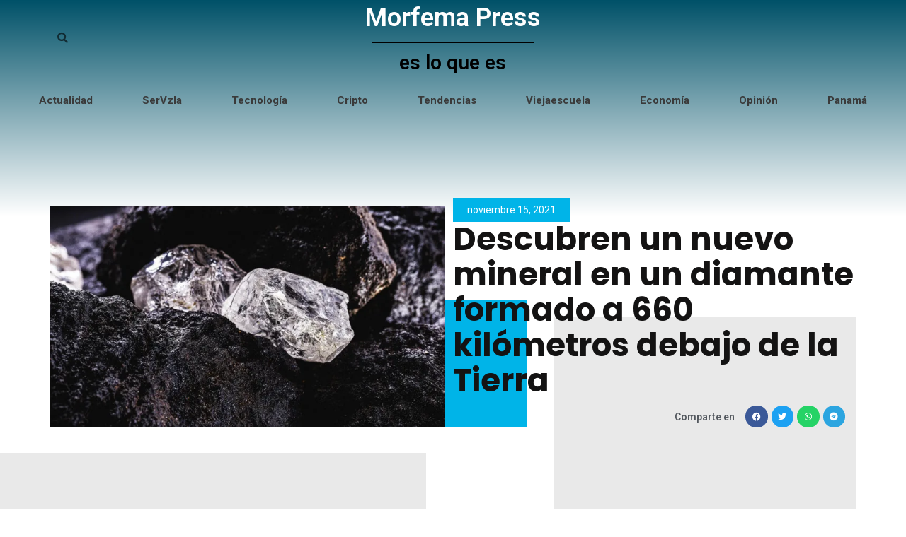

--- FILE ---
content_type: text/html; charset=utf-8
request_url: https://www.google.com/recaptcha/api2/anchor?ar=1&k=6LePAbIcAAAAAF1F1UUm5iaI-No5iC9nd1oY1pFk&co=aHR0cHM6Ly9tb3JmZW1hLnByZXNzOjQ0Mw..&hl=en&type=v3&v=PoyoqOPhxBO7pBk68S4YbpHZ&size=invisible&badge=bottomright&sa=Form&anchor-ms=20000&execute-ms=30000&cb=cvlnyta6emjv
body_size: 48545
content:
<!DOCTYPE HTML><html dir="ltr" lang="en"><head><meta http-equiv="Content-Type" content="text/html; charset=UTF-8">
<meta http-equiv="X-UA-Compatible" content="IE=edge">
<title>reCAPTCHA</title>
<style type="text/css">
/* cyrillic-ext */
@font-face {
  font-family: 'Roboto';
  font-style: normal;
  font-weight: 400;
  font-stretch: 100%;
  src: url(//fonts.gstatic.com/s/roboto/v48/KFO7CnqEu92Fr1ME7kSn66aGLdTylUAMa3GUBHMdazTgWw.woff2) format('woff2');
  unicode-range: U+0460-052F, U+1C80-1C8A, U+20B4, U+2DE0-2DFF, U+A640-A69F, U+FE2E-FE2F;
}
/* cyrillic */
@font-face {
  font-family: 'Roboto';
  font-style: normal;
  font-weight: 400;
  font-stretch: 100%;
  src: url(//fonts.gstatic.com/s/roboto/v48/KFO7CnqEu92Fr1ME7kSn66aGLdTylUAMa3iUBHMdazTgWw.woff2) format('woff2');
  unicode-range: U+0301, U+0400-045F, U+0490-0491, U+04B0-04B1, U+2116;
}
/* greek-ext */
@font-face {
  font-family: 'Roboto';
  font-style: normal;
  font-weight: 400;
  font-stretch: 100%;
  src: url(//fonts.gstatic.com/s/roboto/v48/KFO7CnqEu92Fr1ME7kSn66aGLdTylUAMa3CUBHMdazTgWw.woff2) format('woff2');
  unicode-range: U+1F00-1FFF;
}
/* greek */
@font-face {
  font-family: 'Roboto';
  font-style: normal;
  font-weight: 400;
  font-stretch: 100%;
  src: url(//fonts.gstatic.com/s/roboto/v48/KFO7CnqEu92Fr1ME7kSn66aGLdTylUAMa3-UBHMdazTgWw.woff2) format('woff2');
  unicode-range: U+0370-0377, U+037A-037F, U+0384-038A, U+038C, U+038E-03A1, U+03A3-03FF;
}
/* math */
@font-face {
  font-family: 'Roboto';
  font-style: normal;
  font-weight: 400;
  font-stretch: 100%;
  src: url(//fonts.gstatic.com/s/roboto/v48/KFO7CnqEu92Fr1ME7kSn66aGLdTylUAMawCUBHMdazTgWw.woff2) format('woff2');
  unicode-range: U+0302-0303, U+0305, U+0307-0308, U+0310, U+0312, U+0315, U+031A, U+0326-0327, U+032C, U+032F-0330, U+0332-0333, U+0338, U+033A, U+0346, U+034D, U+0391-03A1, U+03A3-03A9, U+03B1-03C9, U+03D1, U+03D5-03D6, U+03F0-03F1, U+03F4-03F5, U+2016-2017, U+2034-2038, U+203C, U+2040, U+2043, U+2047, U+2050, U+2057, U+205F, U+2070-2071, U+2074-208E, U+2090-209C, U+20D0-20DC, U+20E1, U+20E5-20EF, U+2100-2112, U+2114-2115, U+2117-2121, U+2123-214F, U+2190, U+2192, U+2194-21AE, U+21B0-21E5, U+21F1-21F2, U+21F4-2211, U+2213-2214, U+2216-22FF, U+2308-230B, U+2310, U+2319, U+231C-2321, U+2336-237A, U+237C, U+2395, U+239B-23B7, U+23D0, U+23DC-23E1, U+2474-2475, U+25AF, U+25B3, U+25B7, U+25BD, U+25C1, U+25CA, U+25CC, U+25FB, U+266D-266F, U+27C0-27FF, U+2900-2AFF, U+2B0E-2B11, U+2B30-2B4C, U+2BFE, U+3030, U+FF5B, U+FF5D, U+1D400-1D7FF, U+1EE00-1EEFF;
}
/* symbols */
@font-face {
  font-family: 'Roboto';
  font-style: normal;
  font-weight: 400;
  font-stretch: 100%;
  src: url(//fonts.gstatic.com/s/roboto/v48/KFO7CnqEu92Fr1ME7kSn66aGLdTylUAMaxKUBHMdazTgWw.woff2) format('woff2');
  unicode-range: U+0001-000C, U+000E-001F, U+007F-009F, U+20DD-20E0, U+20E2-20E4, U+2150-218F, U+2190, U+2192, U+2194-2199, U+21AF, U+21E6-21F0, U+21F3, U+2218-2219, U+2299, U+22C4-22C6, U+2300-243F, U+2440-244A, U+2460-24FF, U+25A0-27BF, U+2800-28FF, U+2921-2922, U+2981, U+29BF, U+29EB, U+2B00-2BFF, U+4DC0-4DFF, U+FFF9-FFFB, U+10140-1018E, U+10190-1019C, U+101A0, U+101D0-101FD, U+102E0-102FB, U+10E60-10E7E, U+1D2C0-1D2D3, U+1D2E0-1D37F, U+1F000-1F0FF, U+1F100-1F1AD, U+1F1E6-1F1FF, U+1F30D-1F30F, U+1F315, U+1F31C, U+1F31E, U+1F320-1F32C, U+1F336, U+1F378, U+1F37D, U+1F382, U+1F393-1F39F, U+1F3A7-1F3A8, U+1F3AC-1F3AF, U+1F3C2, U+1F3C4-1F3C6, U+1F3CA-1F3CE, U+1F3D4-1F3E0, U+1F3ED, U+1F3F1-1F3F3, U+1F3F5-1F3F7, U+1F408, U+1F415, U+1F41F, U+1F426, U+1F43F, U+1F441-1F442, U+1F444, U+1F446-1F449, U+1F44C-1F44E, U+1F453, U+1F46A, U+1F47D, U+1F4A3, U+1F4B0, U+1F4B3, U+1F4B9, U+1F4BB, U+1F4BF, U+1F4C8-1F4CB, U+1F4D6, U+1F4DA, U+1F4DF, U+1F4E3-1F4E6, U+1F4EA-1F4ED, U+1F4F7, U+1F4F9-1F4FB, U+1F4FD-1F4FE, U+1F503, U+1F507-1F50B, U+1F50D, U+1F512-1F513, U+1F53E-1F54A, U+1F54F-1F5FA, U+1F610, U+1F650-1F67F, U+1F687, U+1F68D, U+1F691, U+1F694, U+1F698, U+1F6AD, U+1F6B2, U+1F6B9-1F6BA, U+1F6BC, U+1F6C6-1F6CF, U+1F6D3-1F6D7, U+1F6E0-1F6EA, U+1F6F0-1F6F3, U+1F6F7-1F6FC, U+1F700-1F7FF, U+1F800-1F80B, U+1F810-1F847, U+1F850-1F859, U+1F860-1F887, U+1F890-1F8AD, U+1F8B0-1F8BB, U+1F8C0-1F8C1, U+1F900-1F90B, U+1F93B, U+1F946, U+1F984, U+1F996, U+1F9E9, U+1FA00-1FA6F, U+1FA70-1FA7C, U+1FA80-1FA89, U+1FA8F-1FAC6, U+1FACE-1FADC, U+1FADF-1FAE9, U+1FAF0-1FAF8, U+1FB00-1FBFF;
}
/* vietnamese */
@font-face {
  font-family: 'Roboto';
  font-style: normal;
  font-weight: 400;
  font-stretch: 100%;
  src: url(//fonts.gstatic.com/s/roboto/v48/KFO7CnqEu92Fr1ME7kSn66aGLdTylUAMa3OUBHMdazTgWw.woff2) format('woff2');
  unicode-range: U+0102-0103, U+0110-0111, U+0128-0129, U+0168-0169, U+01A0-01A1, U+01AF-01B0, U+0300-0301, U+0303-0304, U+0308-0309, U+0323, U+0329, U+1EA0-1EF9, U+20AB;
}
/* latin-ext */
@font-face {
  font-family: 'Roboto';
  font-style: normal;
  font-weight: 400;
  font-stretch: 100%;
  src: url(//fonts.gstatic.com/s/roboto/v48/KFO7CnqEu92Fr1ME7kSn66aGLdTylUAMa3KUBHMdazTgWw.woff2) format('woff2');
  unicode-range: U+0100-02BA, U+02BD-02C5, U+02C7-02CC, U+02CE-02D7, U+02DD-02FF, U+0304, U+0308, U+0329, U+1D00-1DBF, U+1E00-1E9F, U+1EF2-1EFF, U+2020, U+20A0-20AB, U+20AD-20C0, U+2113, U+2C60-2C7F, U+A720-A7FF;
}
/* latin */
@font-face {
  font-family: 'Roboto';
  font-style: normal;
  font-weight: 400;
  font-stretch: 100%;
  src: url(//fonts.gstatic.com/s/roboto/v48/KFO7CnqEu92Fr1ME7kSn66aGLdTylUAMa3yUBHMdazQ.woff2) format('woff2');
  unicode-range: U+0000-00FF, U+0131, U+0152-0153, U+02BB-02BC, U+02C6, U+02DA, U+02DC, U+0304, U+0308, U+0329, U+2000-206F, U+20AC, U+2122, U+2191, U+2193, U+2212, U+2215, U+FEFF, U+FFFD;
}
/* cyrillic-ext */
@font-face {
  font-family: 'Roboto';
  font-style: normal;
  font-weight: 500;
  font-stretch: 100%;
  src: url(//fonts.gstatic.com/s/roboto/v48/KFO7CnqEu92Fr1ME7kSn66aGLdTylUAMa3GUBHMdazTgWw.woff2) format('woff2');
  unicode-range: U+0460-052F, U+1C80-1C8A, U+20B4, U+2DE0-2DFF, U+A640-A69F, U+FE2E-FE2F;
}
/* cyrillic */
@font-face {
  font-family: 'Roboto';
  font-style: normal;
  font-weight: 500;
  font-stretch: 100%;
  src: url(//fonts.gstatic.com/s/roboto/v48/KFO7CnqEu92Fr1ME7kSn66aGLdTylUAMa3iUBHMdazTgWw.woff2) format('woff2');
  unicode-range: U+0301, U+0400-045F, U+0490-0491, U+04B0-04B1, U+2116;
}
/* greek-ext */
@font-face {
  font-family: 'Roboto';
  font-style: normal;
  font-weight: 500;
  font-stretch: 100%;
  src: url(//fonts.gstatic.com/s/roboto/v48/KFO7CnqEu92Fr1ME7kSn66aGLdTylUAMa3CUBHMdazTgWw.woff2) format('woff2');
  unicode-range: U+1F00-1FFF;
}
/* greek */
@font-face {
  font-family: 'Roboto';
  font-style: normal;
  font-weight: 500;
  font-stretch: 100%;
  src: url(//fonts.gstatic.com/s/roboto/v48/KFO7CnqEu92Fr1ME7kSn66aGLdTylUAMa3-UBHMdazTgWw.woff2) format('woff2');
  unicode-range: U+0370-0377, U+037A-037F, U+0384-038A, U+038C, U+038E-03A1, U+03A3-03FF;
}
/* math */
@font-face {
  font-family: 'Roboto';
  font-style: normal;
  font-weight: 500;
  font-stretch: 100%;
  src: url(//fonts.gstatic.com/s/roboto/v48/KFO7CnqEu92Fr1ME7kSn66aGLdTylUAMawCUBHMdazTgWw.woff2) format('woff2');
  unicode-range: U+0302-0303, U+0305, U+0307-0308, U+0310, U+0312, U+0315, U+031A, U+0326-0327, U+032C, U+032F-0330, U+0332-0333, U+0338, U+033A, U+0346, U+034D, U+0391-03A1, U+03A3-03A9, U+03B1-03C9, U+03D1, U+03D5-03D6, U+03F0-03F1, U+03F4-03F5, U+2016-2017, U+2034-2038, U+203C, U+2040, U+2043, U+2047, U+2050, U+2057, U+205F, U+2070-2071, U+2074-208E, U+2090-209C, U+20D0-20DC, U+20E1, U+20E5-20EF, U+2100-2112, U+2114-2115, U+2117-2121, U+2123-214F, U+2190, U+2192, U+2194-21AE, U+21B0-21E5, U+21F1-21F2, U+21F4-2211, U+2213-2214, U+2216-22FF, U+2308-230B, U+2310, U+2319, U+231C-2321, U+2336-237A, U+237C, U+2395, U+239B-23B7, U+23D0, U+23DC-23E1, U+2474-2475, U+25AF, U+25B3, U+25B7, U+25BD, U+25C1, U+25CA, U+25CC, U+25FB, U+266D-266F, U+27C0-27FF, U+2900-2AFF, U+2B0E-2B11, U+2B30-2B4C, U+2BFE, U+3030, U+FF5B, U+FF5D, U+1D400-1D7FF, U+1EE00-1EEFF;
}
/* symbols */
@font-face {
  font-family: 'Roboto';
  font-style: normal;
  font-weight: 500;
  font-stretch: 100%;
  src: url(//fonts.gstatic.com/s/roboto/v48/KFO7CnqEu92Fr1ME7kSn66aGLdTylUAMaxKUBHMdazTgWw.woff2) format('woff2');
  unicode-range: U+0001-000C, U+000E-001F, U+007F-009F, U+20DD-20E0, U+20E2-20E4, U+2150-218F, U+2190, U+2192, U+2194-2199, U+21AF, U+21E6-21F0, U+21F3, U+2218-2219, U+2299, U+22C4-22C6, U+2300-243F, U+2440-244A, U+2460-24FF, U+25A0-27BF, U+2800-28FF, U+2921-2922, U+2981, U+29BF, U+29EB, U+2B00-2BFF, U+4DC0-4DFF, U+FFF9-FFFB, U+10140-1018E, U+10190-1019C, U+101A0, U+101D0-101FD, U+102E0-102FB, U+10E60-10E7E, U+1D2C0-1D2D3, U+1D2E0-1D37F, U+1F000-1F0FF, U+1F100-1F1AD, U+1F1E6-1F1FF, U+1F30D-1F30F, U+1F315, U+1F31C, U+1F31E, U+1F320-1F32C, U+1F336, U+1F378, U+1F37D, U+1F382, U+1F393-1F39F, U+1F3A7-1F3A8, U+1F3AC-1F3AF, U+1F3C2, U+1F3C4-1F3C6, U+1F3CA-1F3CE, U+1F3D4-1F3E0, U+1F3ED, U+1F3F1-1F3F3, U+1F3F5-1F3F7, U+1F408, U+1F415, U+1F41F, U+1F426, U+1F43F, U+1F441-1F442, U+1F444, U+1F446-1F449, U+1F44C-1F44E, U+1F453, U+1F46A, U+1F47D, U+1F4A3, U+1F4B0, U+1F4B3, U+1F4B9, U+1F4BB, U+1F4BF, U+1F4C8-1F4CB, U+1F4D6, U+1F4DA, U+1F4DF, U+1F4E3-1F4E6, U+1F4EA-1F4ED, U+1F4F7, U+1F4F9-1F4FB, U+1F4FD-1F4FE, U+1F503, U+1F507-1F50B, U+1F50D, U+1F512-1F513, U+1F53E-1F54A, U+1F54F-1F5FA, U+1F610, U+1F650-1F67F, U+1F687, U+1F68D, U+1F691, U+1F694, U+1F698, U+1F6AD, U+1F6B2, U+1F6B9-1F6BA, U+1F6BC, U+1F6C6-1F6CF, U+1F6D3-1F6D7, U+1F6E0-1F6EA, U+1F6F0-1F6F3, U+1F6F7-1F6FC, U+1F700-1F7FF, U+1F800-1F80B, U+1F810-1F847, U+1F850-1F859, U+1F860-1F887, U+1F890-1F8AD, U+1F8B0-1F8BB, U+1F8C0-1F8C1, U+1F900-1F90B, U+1F93B, U+1F946, U+1F984, U+1F996, U+1F9E9, U+1FA00-1FA6F, U+1FA70-1FA7C, U+1FA80-1FA89, U+1FA8F-1FAC6, U+1FACE-1FADC, U+1FADF-1FAE9, U+1FAF0-1FAF8, U+1FB00-1FBFF;
}
/* vietnamese */
@font-face {
  font-family: 'Roboto';
  font-style: normal;
  font-weight: 500;
  font-stretch: 100%;
  src: url(//fonts.gstatic.com/s/roboto/v48/KFO7CnqEu92Fr1ME7kSn66aGLdTylUAMa3OUBHMdazTgWw.woff2) format('woff2');
  unicode-range: U+0102-0103, U+0110-0111, U+0128-0129, U+0168-0169, U+01A0-01A1, U+01AF-01B0, U+0300-0301, U+0303-0304, U+0308-0309, U+0323, U+0329, U+1EA0-1EF9, U+20AB;
}
/* latin-ext */
@font-face {
  font-family: 'Roboto';
  font-style: normal;
  font-weight: 500;
  font-stretch: 100%;
  src: url(//fonts.gstatic.com/s/roboto/v48/KFO7CnqEu92Fr1ME7kSn66aGLdTylUAMa3KUBHMdazTgWw.woff2) format('woff2');
  unicode-range: U+0100-02BA, U+02BD-02C5, U+02C7-02CC, U+02CE-02D7, U+02DD-02FF, U+0304, U+0308, U+0329, U+1D00-1DBF, U+1E00-1E9F, U+1EF2-1EFF, U+2020, U+20A0-20AB, U+20AD-20C0, U+2113, U+2C60-2C7F, U+A720-A7FF;
}
/* latin */
@font-face {
  font-family: 'Roboto';
  font-style: normal;
  font-weight: 500;
  font-stretch: 100%;
  src: url(//fonts.gstatic.com/s/roboto/v48/KFO7CnqEu92Fr1ME7kSn66aGLdTylUAMa3yUBHMdazQ.woff2) format('woff2');
  unicode-range: U+0000-00FF, U+0131, U+0152-0153, U+02BB-02BC, U+02C6, U+02DA, U+02DC, U+0304, U+0308, U+0329, U+2000-206F, U+20AC, U+2122, U+2191, U+2193, U+2212, U+2215, U+FEFF, U+FFFD;
}
/* cyrillic-ext */
@font-face {
  font-family: 'Roboto';
  font-style: normal;
  font-weight: 900;
  font-stretch: 100%;
  src: url(//fonts.gstatic.com/s/roboto/v48/KFO7CnqEu92Fr1ME7kSn66aGLdTylUAMa3GUBHMdazTgWw.woff2) format('woff2');
  unicode-range: U+0460-052F, U+1C80-1C8A, U+20B4, U+2DE0-2DFF, U+A640-A69F, U+FE2E-FE2F;
}
/* cyrillic */
@font-face {
  font-family: 'Roboto';
  font-style: normal;
  font-weight: 900;
  font-stretch: 100%;
  src: url(//fonts.gstatic.com/s/roboto/v48/KFO7CnqEu92Fr1ME7kSn66aGLdTylUAMa3iUBHMdazTgWw.woff2) format('woff2');
  unicode-range: U+0301, U+0400-045F, U+0490-0491, U+04B0-04B1, U+2116;
}
/* greek-ext */
@font-face {
  font-family: 'Roboto';
  font-style: normal;
  font-weight: 900;
  font-stretch: 100%;
  src: url(//fonts.gstatic.com/s/roboto/v48/KFO7CnqEu92Fr1ME7kSn66aGLdTylUAMa3CUBHMdazTgWw.woff2) format('woff2');
  unicode-range: U+1F00-1FFF;
}
/* greek */
@font-face {
  font-family: 'Roboto';
  font-style: normal;
  font-weight: 900;
  font-stretch: 100%;
  src: url(//fonts.gstatic.com/s/roboto/v48/KFO7CnqEu92Fr1ME7kSn66aGLdTylUAMa3-UBHMdazTgWw.woff2) format('woff2');
  unicode-range: U+0370-0377, U+037A-037F, U+0384-038A, U+038C, U+038E-03A1, U+03A3-03FF;
}
/* math */
@font-face {
  font-family: 'Roboto';
  font-style: normal;
  font-weight: 900;
  font-stretch: 100%;
  src: url(//fonts.gstatic.com/s/roboto/v48/KFO7CnqEu92Fr1ME7kSn66aGLdTylUAMawCUBHMdazTgWw.woff2) format('woff2');
  unicode-range: U+0302-0303, U+0305, U+0307-0308, U+0310, U+0312, U+0315, U+031A, U+0326-0327, U+032C, U+032F-0330, U+0332-0333, U+0338, U+033A, U+0346, U+034D, U+0391-03A1, U+03A3-03A9, U+03B1-03C9, U+03D1, U+03D5-03D6, U+03F0-03F1, U+03F4-03F5, U+2016-2017, U+2034-2038, U+203C, U+2040, U+2043, U+2047, U+2050, U+2057, U+205F, U+2070-2071, U+2074-208E, U+2090-209C, U+20D0-20DC, U+20E1, U+20E5-20EF, U+2100-2112, U+2114-2115, U+2117-2121, U+2123-214F, U+2190, U+2192, U+2194-21AE, U+21B0-21E5, U+21F1-21F2, U+21F4-2211, U+2213-2214, U+2216-22FF, U+2308-230B, U+2310, U+2319, U+231C-2321, U+2336-237A, U+237C, U+2395, U+239B-23B7, U+23D0, U+23DC-23E1, U+2474-2475, U+25AF, U+25B3, U+25B7, U+25BD, U+25C1, U+25CA, U+25CC, U+25FB, U+266D-266F, U+27C0-27FF, U+2900-2AFF, U+2B0E-2B11, U+2B30-2B4C, U+2BFE, U+3030, U+FF5B, U+FF5D, U+1D400-1D7FF, U+1EE00-1EEFF;
}
/* symbols */
@font-face {
  font-family: 'Roboto';
  font-style: normal;
  font-weight: 900;
  font-stretch: 100%;
  src: url(//fonts.gstatic.com/s/roboto/v48/KFO7CnqEu92Fr1ME7kSn66aGLdTylUAMaxKUBHMdazTgWw.woff2) format('woff2');
  unicode-range: U+0001-000C, U+000E-001F, U+007F-009F, U+20DD-20E0, U+20E2-20E4, U+2150-218F, U+2190, U+2192, U+2194-2199, U+21AF, U+21E6-21F0, U+21F3, U+2218-2219, U+2299, U+22C4-22C6, U+2300-243F, U+2440-244A, U+2460-24FF, U+25A0-27BF, U+2800-28FF, U+2921-2922, U+2981, U+29BF, U+29EB, U+2B00-2BFF, U+4DC0-4DFF, U+FFF9-FFFB, U+10140-1018E, U+10190-1019C, U+101A0, U+101D0-101FD, U+102E0-102FB, U+10E60-10E7E, U+1D2C0-1D2D3, U+1D2E0-1D37F, U+1F000-1F0FF, U+1F100-1F1AD, U+1F1E6-1F1FF, U+1F30D-1F30F, U+1F315, U+1F31C, U+1F31E, U+1F320-1F32C, U+1F336, U+1F378, U+1F37D, U+1F382, U+1F393-1F39F, U+1F3A7-1F3A8, U+1F3AC-1F3AF, U+1F3C2, U+1F3C4-1F3C6, U+1F3CA-1F3CE, U+1F3D4-1F3E0, U+1F3ED, U+1F3F1-1F3F3, U+1F3F5-1F3F7, U+1F408, U+1F415, U+1F41F, U+1F426, U+1F43F, U+1F441-1F442, U+1F444, U+1F446-1F449, U+1F44C-1F44E, U+1F453, U+1F46A, U+1F47D, U+1F4A3, U+1F4B0, U+1F4B3, U+1F4B9, U+1F4BB, U+1F4BF, U+1F4C8-1F4CB, U+1F4D6, U+1F4DA, U+1F4DF, U+1F4E3-1F4E6, U+1F4EA-1F4ED, U+1F4F7, U+1F4F9-1F4FB, U+1F4FD-1F4FE, U+1F503, U+1F507-1F50B, U+1F50D, U+1F512-1F513, U+1F53E-1F54A, U+1F54F-1F5FA, U+1F610, U+1F650-1F67F, U+1F687, U+1F68D, U+1F691, U+1F694, U+1F698, U+1F6AD, U+1F6B2, U+1F6B9-1F6BA, U+1F6BC, U+1F6C6-1F6CF, U+1F6D3-1F6D7, U+1F6E0-1F6EA, U+1F6F0-1F6F3, U+1F6F7-1F6FC, U+1F700-1F7FF, U+1F800-1F80B, U+1F810-1F847, U+1F850-1F859, U+1F860-1F887, U+1F890-1F8AD, U+1F8B0-1F8BB, U+1F8C0-1F8C1, U+1F900-1F90B, U+1F93B, U+1F946, U+1F984, U+1F996, U+1F9E9, U+1FA00-1FA6F, U+1FA70-1FA7C, U+1FA80-1FA89, U+1FA8F-1FAC6, U+1FACE-1FADC, U+1FADF-1FAE9, U+1FAF0-1FAF8, U+1FB00-1FBFF;
}
/* vietnamese */
@font-face {
  font-family: 'Roboto';
  font-style: normal;
  font-weight: 900;
  font-stretch: 100%;
  src: url(//fonts.gstatic.com/s/roboto/v48/KFO7CnqEu92Fr1ME7kSn66aGLdTylUAMa3OUBHMdazTgWw.woff2) format('woff2');
  unicode-range: U+0102-0103, U+0110-0111, U+0128-0129, U+0168-0169, U+01A0-01A1, U+01AF-01B0, U+0300-0301, U+0303-0304, U+0308-0309, U+0323, U+0329, U+1EA0-1EF9, U+20AB;
}
/* latin-ext */
@font-face {
  font-family: 'Roboto';
  font-style: normal;
  font-weight: 900;
  font-stretch: 100%;
  src: url(//fonts.gstatic.com/s/roboto/v48/KFO7CnqEu92Fr1ME7kSn66aGLdTylUAMa3KUBHMdazTgWw.woff2) format('woff2');
  unicode-range: U+0100-02BA, U+02BD-02C5, U+02C7-02CC, U+02CE-02D7, U+02DD-02FF, U+0304, U+0308, U+0329, U+1D00-1DBF, U+1E00-1E9F, U+1EF2-1EFF, U+2020, U+20A0-20AB, U+20AD-20C0, U+2113, U+2C60-2C7F, U+A720-A7FF;
}
/* latin */
@font-face {
  font-family: 'Roboto';
  font-style: normal;
  font-weight: 900;
  font-stretch: 100%;
  src: url(//fonts.gstatic.com/s/roboto/v48/KFO7CnqEu92Fr1ME7kSn66aGLdTylUAMa3yUBHMdazQ.woff2) format('woff2');
  unicode-range: U+0000-00FF, U+0131, U+0152-0153, U+02BB-02BC, U+02C6, U+02DA, U+02DC, U+0304, U+0308, U+0329, U+2000-206F, U+20AC, U+2122, U+2191, U+2193, U+2212, U+2215, U+FEFF, U+FFFD;
}

</style>
<link rel="stylesheet" type="text/css" href="https://www.gstatic.com/recaptcha/releases/PoyoqOPhxBO7pBk68S4YbpHZ/styles__ltr.css">
<script nonce="syldvA55HNN-U05Lq-mruA" type="text/javascript">window['__recaptcha_api'] = 'https://www.google.com/recaptcha/api2/';</script>
<script type="text/javascript" src="https://www.gstatic.com/recaptcha/releases/PoyoqOPhxBO7pBk68S4YbpHZ/recaptcha__en.js" nonce="syldvA55HNN-U05Lq-mruA">
      
    </script></head>
<body><div id="rc-anchor-alert" class="rc-anchor-alert"></div>
<input type="hidden" id="recaptcha-token" value="[base64]">
<script type="text/javascript" nonce="syldvA55HNN-U05Lq-mruA">
      recaptcha.anchor.Main.init("[\x22ainput\x22,[\x22bgdata\x22,\x22\x22,\[base64]/[base64]/[base64]/[base64]/cjw8ejpyPj4+eil9Y2F0Y2gobCl7dGhyb3cgbDt9fSxIPWZ1bmN0aW9uKHcsdCx6KXtpZih3PT0xOTR8fHc9PTIwOCl0LnZbd10/dC52W3ddLmNvbmNhdCh6KTp0LnZbd109b2Yoeix0KTtlbHNle2lmKHQuYkImJnchPTMxNylyZXR1cm47dz09NjZ8fHc9PTEyMnx8dz09NDcwfHx3PT00NHx8dz09NDE2fHx3PT0zOTd8fHc9PTQyMXx8dz09Njh8fHc9PTcwfHx3PT0xODQ/[base64]/[base64]/[base64]/bmV3IGRbVl0oSlswXSk6cD09Mj9uZXcgZFtWXShKWzBdLEpbMV0pOnA9PTM/bmV3IGRbVl0oSlswXSxKWzFdLEpbMl0pOnA9PTQ/[base64]/[base64]/[base64]/[base64]\x22,\[base64]\x22,\x22QylxwrFaw5NUAsKNesKAdScYIAHDhsKyZhkhwp8Rw6VSOMORXmMIwonDoyp0w7vCtURawq/CpMK1QBNSXmkCKzshwpzDpMOHwqhYwrzDrXLDn8KsGsKzNl3DmcKqZMKewpPClgPCocO2TcKoQlLCpyDDpMO+EDPClAfDh8KJW8K4KUshU1hXKFTCpMKTw5smwpFiMDBfw6fCj8Ktw6LDs8K+w5fCtjEtGsO1IQnDpghZw4/[base64]/CjcOvS8OMCVfCpMKtw4LCnBc7TXvDsVfDvCPDs8KDXEV5eMKXIsOZDGA4DBc6w6pLQzXCm2R5F2NNA8O6QyvCrMOAwoHDjhoZEMOdaTTCvRTDpcKhPWZgwrR1OVvCn2Q9w5HDqAjDg8K1cTvCpMO5w5QiEMOCP8OibFDCniMAwovDrgfCrcKAw6PDkMKoBVd/[base64]/DqcK3KUVFUsOjOMKNwqrCgj/ChCI/KnNewo3ChUXDgWzDnX5PBQVAw5rCkVHDocOmw5Axw5pbX2d6w7sGDW16MMORw50zw4sBw6Nmwq7DvMKbw6bDkAbDsATDhsKWZHlhXnLClcOowr/CumvDlzNcchLDj8O7ecOYw7JsfMKqw6vDoMKxFMKrcMOqwqA2w4xzw4NcwqPChFvClloZZMKRw5NEw5gJJGRVwpwswqfDmMK+w6PDolF6bMKmw63CqWF0woTDo8O5ZMOBUnXCgxXDjCvCj8KbTk/DhsOyaMORw79VTQILehHDr8OJbi7DmnkoPDtWD0zCoWLDl8KxEsOYHMKTW13DvCjCgATDlktPwoM9WcOGeMOFwqzCnncuV3jCmsKuKCVjw7huwqobw7UgTh0EwqwpClXCoifCnVNLwpbCnsKPwoJJw5/DhsOkang0T8KRRcOUwr9iQsOiw4RWNFUkw6LCvQYkSMOoW8KnNsODwpESc8Khw7/Dvg4kIDAxcMO6BMK6w5ErH2LDnmoMEcO+wrPDrFXDvSt/[base64]/G8Onw6HDvcOfwqNVw4vDj8OcDAECw5TDulYwXSLCl8OuKsO/BykpH8KLU8KkYH8Yw70hJyDCnUjDvXnClsKCO8OONcKNw6giT3hfw4dvQMOFWzUKazvCusOuw4IHLl1Kw7dHwoLDsRXDkMOSw6DDpFI8Iz0wVH0Tw7NjwpYfw7wxKcOnbMKZWcKZZXw+Ky/[base64]/[base64]/DkRRuGAwew6k9ASlrO8K0wr/[base64]/F2Fow5d7T8KWeWTCr1vDlFFSdEHDvcKywoVIVVzCvHnDvmnDhMOHOMOgf8OuwqVoC8ODRsK7w7w+wqrDnwljw7YcHcOUwrzDosOSWsKoaMOnYiDCncKVWsK1w6FKw71pE040XMKywo7ChGbDlWLDiXjDmcO2wrF0w7Jxwp/CjGN7FQBew7dTaDLCj1gHSljDmg/[base64]/BcO/DSkgZDEteDrDoFjDjsKiDcOww7BUVxFmEsO/[base64]/CoMKEAMO1VjLCrB5Ywp7CtcOSNMKow49VwoZdHsOGw5x7ZUXCvcOzwrZSa8KeVRDCicOScQgyaGQ7c2LCnEF8NmDDncODCURPf8OpbMKAw4bCo2LDusOGw5Mjw7vCuk/[base64]/Cv8OJcGQjwrAaLcOgXsKew6kqSy3DmFwxw4zCl8OCW1ISbXfDicONA8KOwobCj8KyZ8KRw54hJsOkZxPDhFvDq8KMf8Omw4LDnsKVwpJpYhENw71IaDDDk8Ouw7pWfhnDokjDr8KBwqM5cA0pw7DCvQ8cwokQNw/DscKWw4PCuHMSwr57wrPDuhXDqAJuw7fDpBfDgsK+w54wT8KswonDgGXCgk/[base64]/Dk2JLHzJWdcO6w7JGwrzCksKnK8OaworCnsOlwr/CscOLJT8dPsKPEcOsQC48JnnCizxQwpU3VlfDncKmSMObVcKFwolYwrHCoSVEw77CjMKYTMO1LVHDrsO+wqEmUgvClsKfRm93wogWXcOpw4IXwpTCrizCjzTCpBjDvcOoJsKjwp7DiijClMKtw63DiBBRKsKBKsKJwp/DmG3DlcKWYMKXw7nCncK6LHd0wr7Cp3vDujvDsEpfAMOIZVUuCMOrwoXCtsKGXkfCvF7CjivCpcKdw4R0wpM6S8OSw6nCr8OXw5oNwrtBNcOlKH5mwokxXkjDg8OyDcOKwoTCi1oyRiXDvAvDrMKfw5HCsMOUwp/[base64]/DpjXCt8KzIinCnkvDuMKpw5IGFsKCQEQ5w4TDkHTDlw3Cv8KXWcOjwrLDnjEAY2LCuCzDiVLCjSkpITbDhsOwwpEiwpfDgMKtIEzCtCNiaXPDhMKew4HDoFzDrMOFBwrDjMORXG1Ow44Rw5vDv8KOZ3/[base64]/CkCoaQgEjw7sEw6jDl8O4w6sSIhA8Ljx+wqzDmmbCiEs6OcK/[base64]/Dn8Kgw6PDtD1OCsKLwqZbGS1oJEXDrXUvf8Omwr9Ywr5YUXDCtT/CpFYgw4pTw6vCgMKQwrHDocKxfSRZwo1BXcOAXk1VIRTChmhjKhRfwrwqYFthZVRYSQBLCB8hw6wALWLCqMO9bsK6w6TDgSTDvcKnQMOMRixwwrLDscKJHT4PwrtuUMKbw67CmhLDrcKLMSjCuMKOw7LDgsKjw5EywrTCrsOAX0w8w5jCs0TCphjChEEwVCY/[base64]/[base64]/Dj1wPcB7Cq2QDUDJQSlvCmG8OwqMQwocnRAtdwqVFEMKxd8KiBsO4wp/CocKnworCnkDCt21cw4t/w5olBh/DhkzCu0UDKsOMw5xxfXnDi8KOfsKMF8OSc8KOJ8Kkw5zDhXfDslvDllREIcKGXsOPDMO8w6lUKxp1w7p/Qj9CY8OsaSgrAsKjUmcBw5zCrRAkOjNqEsOPwp06amzCoMO3JsO7wqvDvjlRdsOpw7QbfcO3FgVPwoZiNi7Dp8O0M8O/w7bDolzDoVcBw7psYsKdw6PCgUtxTMOew4xKEsOPwp56w5XCj8KmNTzCisKsaFLDqxQ7w4YfaMKBbsOVG8Kxwowew47CnStXw4Azw4YHwoUiwoFBf8KAEHdtwop8wohVESjCosOzw6rCgVAYwr9HI8Knw4vDoMOwfjtdwqvCsUzDln/Dn8K9bkMjwqfCjTMGw6zCp1h3WVTDm8OjwqgtwpjCjMOVw4oHwo0FAcOSw7vCl0zCgMOlwoXCocOswrMbw40CHgLDnAg5woVhw492OgfCgyUQAsOxFhs0TjzDrcKLwqLCvHjCtMOMw7tnFsKoBMKMwpgPw6/DpsKGb8KFw49Lw5Rcw7hgbz7DhgJYwpwgw4wqwq3DlsOKLMKmwr3Dqzctw4IQbsOdQF3CvANowr1uPQFCwojCoVV/[base64]/CqcKFOiTCgsKXw5Nww78QwrrDrcKsw4U5w5fCr2XDhMKywoxJGFzCr8OfT1HDnhoba0HCusOadcK/[base64]/Ch8KeEMKoKsOLe17DjUbDp8KKw6/Dh1wRwo9Yw5TDqcO5wrtawrDCpMKucMKHf8KBFMKrTn3Dn35lwqrCr2BDeS/CpMOkejpcIsOnAcK2w6NNE27DtcKKD8OfbhnDjEbDjcK5w4DCpnpdwr87woN0w4TDvTHCiMKcGzYOw7EZwq/CjsKBwoDCt8OKwohxwqDDoMKLw6PDjcKIwoXDtwTCiE0TPWklw7LDrcKbw5cHaHQoRFzDpAsBHcKTw74lw4fDkMKbwrTDocOSw601w7EtNsO4wrc0w4FmM8OKwpfDmVzDiMObworDo8KeD8OWa8OVw4oafcOJd8KUWkHClsOhw7PCpmnDrcKJwpE/w6LCuMKVwqnDrFF4wrbCnsKaRcO2HsOqEcOZAMKgw4JzwpfCmsOuw6rCj8Ojw6fDrMOFaMKHw4oPw7BWNMKIw7E/wobClTQjWAkBw4Ryw75rIQdqWMO+wrPCpcKYw57CuAbDuht+CsOfasOcU8Otw4XChsOcWCbDvXBMDTTDvsO3MsOzIWgaeMOqRUXDlcOZHMKDwrbCtMKwFMKLw6/Du0bDpjTCqmvCpsOSw5XDtMK5PGU8DHRRRirDh8OZw6PCl8OXwoTDl8OkHcKuGwF8G141wpICRMOEMwXDkMKfwp0Lw6TCm1kvwrbCqcKqwozChRTDkMOpw4fCt8OpwrF0wqI/PcKRwpjCi8KeJcK9a8OtwrXCm8KnZ1PCv2/Dhm3CucKWw5RfChlGCcOaw789PsKmw6/DqMO8c2/DmcKRe8KSwobCkMKeEcKQHW1fRTTCtsK0HMO6QR9kw4PClno7JsOVSxBYwp/[base64]/DmXDCu3AcMMOXwoYOCQoIGwbDv8OmQkDCkMOUwr5iJsK9wq7DosOTUMORfsKRwo7CisKmwpDDn0pQw5DCvMKwbsKwccKTecKPAm/CnGrDosOEKsOMEho/wqtJwonCi0nDllYXNcKWF2/CiVcnwo42DErDjTTCqXPCqU7Dr8Okw57Cm8OswqjCjnjDizfDpMKSwqp8GsKTw5wPw4XCnmFpwr5zKzfDhlrDqsKTw7g2UTvCjBbChsKpbXHDgFowEVhmwq8rE8KEw4HCk8OobMKoNBZ4byERwoJUw5LCm8O/KHI3bcK6w5ROw4pGTlUHJ0XDtcKZETBMRBbDsMK0w5rDiQ7Du8OPYgMYNxfDncKmCSbCt8Krw6zDtCnCtCUlf8Kyw61Iw4nDoSl8wqzDm15oL8O7w7Rsw6JBwrFMFsKFMcK2CsOzO8KXwqQEw6Mbw48RAcOwP8O/EcOMw4DCm8K1wqDDvwJnw7DDsEUtHsONVcKER8OcTcOPUDIuBsOhw6/Dn8OTwojCn8Kfa3NJacORYH1Xwo7DncKswq3CisK9LcORGiNmTwQHN34YdcKRQMKawo/CkMOVwr9Tw5LDq8OTw5N2PsOyUsOXLcOgwpIAwpzCr8O4worDv8O5wr4wZn7CmlfDhsOXaSnDpMOmwpHDh2XDg1LChcO5w55pPMKocsOgw6rCnDTDjR5kw4XDucKqScOVw7jDm8OGw7ZWNsOpw5jDlMOLMsOswrIKcsOKWhHDkMKow6PCkCI6w53DisKVN3/[base64]/N2vCkMKjwrfCsGF7w5DDsyLDvRPDhcO/[base64]/CrMOJw7jDrMKcwoYaTgYqw6IqwrzDrcOTw5ILwpc/[base64]/e8K7bVHDsBrChh7DkUvChMOGNBTClXzDvsKLw7QGw47DvDZ2wpfDjsOXOcKNYBtrVEx5wp18EMKwwrfDrSZuFcK4wr8jw5wJP1fDknpvdDs7MCbCnHVPOi3DmzPDv3dow57DtUtXw5jCrcK2e2NHwp/CvcKqw4Nhw4J7w7ZYVMOmwq7CgCLDnlfCjlRvw4/[base64]/Co8KOHMOYJHogwqDDisO4wrrCnkkjDcOYIMOywovCulfDuWbDkVzDmB7CvxUiLsKlBQZgfVdowrZZesOVw7IDYMKJVjgBXlfDhgLCqsK8EgbCvFcYPcKtDlnDq8Obd1nDqsOXbMKbDhotw4/CucOsJS7Cu8OsVGbDmVhkwoJLwqZNwp0EwoVzwqwka0LDsnPDqMOUWgw+BTPChMKewowwCH3CssOERQDCqxnDnsKPIcKfAMK1GsOtw6xXwrnDk2rCijTDmDQlw6rCh8KRfyVmw7ZeZcKcSsOtw7BTLsOqH2MWXDx5wpVzDS/CkHfCuMOkShXDlcOCwp7DiMKfFD4LwqDCgcOyw5XCrUHCo1g+WjtFGMKGP8KiIcOJdMKfwqA/wofDjMOoEsK+aSbDpTYCw64wU8KpwrLDmMK4wqcVwrBWNUvCsXvCoiTDmmPCnVlIwoEVXjoNMD9Ew7MKRMKuwrrDt2TCg8OVU2LDpCTDuhbCjXELXG9nGC8Zw65hLsKbdsO9w4hQeGvClcO7w5DDozzDq8O5YQUSCRLDh8K/[base64]/[base64]/CqMONw5PDgiPCjsO4wowqw77DtVLDu8KOw7/Dg8OgwrLDh8OvdsKId8KCPXp3w4Emw4ApLk3Co3rCvk3CmcORw5RdasOffUAuw5I4AcOPQz4Ew6XDmsKYw4HCvMOPw4VSW8K6wo/DtRfCk8OaeMOnGQ/CkcOuRyTChcKKw4dawrPCmsKMwpolLWPCmcKKYmIuw4bDglFnwoDDmUNoNW15w65bwq0XccOyBCrCj1nCnMKkw4rCkgMWw7zDm8Kewp3CpcOhW8OXYEHCo8K/wqHChMOtw7hJwo/CgjkhVE9zw4TDpMK8JjcHFcKnw5pgd0HCtcOmEUPCrBhIwqQUwo5mw5lsDQgyw7jDicK/VjbDsxMpwqrDphJoc8K1w7fCn8Kjw6xRw5h4eMOELGnCnwDDiFEXO8KewrEtw7XDhCJEw7kwRcO0w6DDvcOTFCPCu25wwrzCnHxEwpxDa1/[base64]/Cv8OocsOmw5rCosKdwpPCi8OQwpNVVl8VPQE4R2MacMOUwpLCnC7Dg1Ynwpxkw47ChMKQw74dw5/[base64]/[base64]/ChSrDnsKnwrnCjMKNWsKMaHTDgSHCp2DDuMOawpPDsMOMw4dJw7gVw7bDmBPCssK0w7jDmFjDhMKdeHAawp0FwphsWcKowqA0csKLwrbDmiTDlHHDnjc7w6hXwpDDp0vCi8KhdMOYwoPClMKNwq83Kx/DgCBUwo9owrN4woN2w4YrJcKOOyDDrsOaw4/CjcO5QFhow6RjfD4Fw7vDmmzDgWAXQsKIV1HDkijDr8OLwqvCqhAdw5PDvMKQw4t7PMK5w7rDhUjCng7Dgh41w7TDs2jDhFwEGcK6JsK2wpvDowbDjiTDm8KswqE9wrVaBMO/w4Ufw7QgO8KfwqUPCMOZXF9vM8OfHsOpeRBdw709wr7CoMOIwphLw6nCvBPDpV1KMAHDliTDpMKCwrZ6wq/DqmXCozMMw4DCoMKbw4/DqgRMwqTCuX7Dl8K8H8Kjw5XCnsOGwoTDlkhpwpp/wp3DtcOrF8KVwo3CiRwfC0pZWMKww6duaC9qwqh0dsORw43Do8OpXSnDvsOBHMK2QcKDP2Euwo3CtcKSfnPCrcKjNl/[base64]/DqlvCrgnDgcKLwoUEOsOOEMKqNALCgMKVU8KWw59lw5XCtRAzwoAEKX7DjxF6wp1QMAdze27Cm8KKworDrcO1fypowrzCqXw8SsO4GRJGw6NBwovCjmDCmkPDs2DCjcO2wogRw45QwqPClsK/R8OYYQLClsKOwpMrw49gw7hMw4tvw4gXwpBfwoUGLkBAw5omH1stXD/Ctkk1w53DpMKUw4XCgcKEdMO8b8Ktw61kw5x4dlPClR9OdikxwpTCrVYGwr3Dk8Ouw5IKSD9dwpvCtsK5bGLChMKFD8OnIj/DpFgWKyvDvsO2alhhYsKubEjDo8K3IcKwewrDgmMvw4jDi8OLRMODwo7DpiPCnsKIZG/[base64]/[base64]/AzV9wojCqVlnwp8mYsK5NsOsZBZfwr1AcMK1IHARwp16wpnDpcKFOcO7cSXCuxbCm3/Dj2vDg8Ouwq/DuMOHwp05AcO/AnlaQlkoQTTCtmTDmhzCh3jDvUYoOMKiNsKZwqLCqSfDg0XClMKEHxnClcKYeMO/w4nDtMKcEMK6CMK4w4FGGgN9w6HDrFXCjsKhw7DCsTvCknjDqw8fw4/CvsO6wokNcsKxwrHCgxHDr8O/CyzDp8O5wrskZR1eKsKCO1FCw7NNbsOewq3CvcKCAcKlw4rDlMKpw6bDgRRMw5M0wpMjw5/[base64]/DhSDDt8O/[base64]/Cm8KOw63Dm8KUwoXCuCXDg8K7wpEjwoTCq8OgCHPDtx0OcsO9wq7CrsONwowhwp1lXMOiwqdhA8KpGcO8wqfDomgEwobDmMKBT8Kzwr1DP3EswopFw4fCpcOZwrXCmy3DqcOjajjCn8OcwovDs1VIw7Vdwq9PR8KVw4U/wqHCoAEUSwxpwrTDsWzClH0AwrkOwqjDqMKcD8KGwrYDw6duXsOuw6V/wpIdw6jDtn3CvMKlw51fEgZvw7lZAiXDr1rDjkl7KBpBw5J7Bkh6wrE4LMOQaMKIwqXDlkPDrsK6wr/DgcOJwqR0VDzCmBhpwrUbHMOWwpnCoF19ADnCt8KTFcOVBSYEw4HCtVvCg0hbwqFZwqDCgMOYVmhkJlQMQcOVXMKAWMKVw4DCicOpw4sdwpcrC03CpsOsJigEwpLDqMKTQgYAacKaMlTCjXEwwrUoLsOxw6cQw7tHZmdJI0Y/w7YnB8KLw6rDgyUQch7CssK5dmjCk8OGw7NyFTpsMFDDqCjChsKww5nDhcKkNMO7w44qw5jCjcKJCcKDc8OKKVNvw6l+EMOCw7RBw7TCjBHClMKBPMKZwofDmX3DnEDCvsKFJlhhwrsAXQjCrlrDiS/DusKtDnQwwrjDomrDrsOBw7HCh8K/FQk3ZMOJw4nCiQPDv8KrIjxTw6EywpzCn3/DshpHKMOew6fDrMOPE1zDk8K+YC/Dp8OjbznCgcO9Z0fCvG46LcKWecOLwoTDksKywrHCnGzDtMKmwqlQXcOewql6wr7ClXjDrBbDgsKQPinCvhvDlMOpBWTDlcOTw5fCjkRCH8OWfzbDiMKVdMOQe8Kzw4hEwqxtwrvCu8KiwofDmMKYwqh/wqTCn8O6w6zDoVfDm3FQLhxcQRRQw6daB8OBw7x0woDDqCc/I2fDkGAKw79Ewo5Fw6LDsw7Cq0kIw6LCgW0AwpDDvh/CiDdEwqlHwrgZw4MMe37Cv8O2csOiwrXCp8ODwplUwqkTSRIFdgBkXRXChwEGO8Ohw4fCigEHOR/[base64]/wq/CgAR/wqoSERHDrMOdVcOMPcKKaMKPwrvCtjNNw4LCgMKYwq1AwqbCiRrDscKUUMKlw6BxwpzDjiHCtn1VYT7CjcKPwpxoYFnCpEvCl8KiXGXDtD4KHTDDqjzDucOjw540YCIYLMOzw5jDoHd+wobDl8OOw5IEw6Bhw7FUw6s6cMKPw6jCp8O/[base64]/Dt8OTwrfDtjzCsgrCjMKVCFXCv8KDW1LDssOgw4MRwpLDnXZ+wpjDqkbCpTvChMOWw5rDgTESw4vDvMODwovDmHHDocKww6PCnMKKfMKeI1A3JMONG3hhIQEDw75hwp/DvgXCsCHDq8O3LlnDv0vDisKZLcKvwrDDpcOVwqtXw7nCuF3Cln09YnYRw5nDqCTDisKnw7nCnMKKXsOcw5I8HSZmwrUmQUV3KBZUEcO8Fy/DvsOTRj0dwoIxw73DgMKrf8KXQB/CrRdhw60lLFHDtFgwRcKQwoPClXTDhEUhB8O9fiUswo/DiURfw4ESQsOvwoPDmsOPecOtw4LCgwjDikNew6Zgwr/[base64]/CtsObKMOVMjY4w5cBw43DrQ4aw4/CisKVw6TClsOBw6tUL0dnO8Otd8Kxw4rCjcK3CFLDrsKiw5oMZcKPwr1jw5oDwojCncO3J8KUN0NzK8KgTyXDjMKFdzomwqg5wpw3c8KUYMOUfARzwqM+w7HCncKCOhDDmsKyw6bDoHEnMMO+YXcGZsOXFAnCl8O9ecKwOsKzKVLCjSnCrsK2SXsWcid/woQ9aAhJw7jCmQzCtwzDuAnCmVplFcOaG1IOw6pJwqLDqMKYw4nDm8KSaT5aw5fDpSR4w5ETWhECTnzCpTzCjHLCm8OHwql8w7bDr8OHwrhuOQ5gfsO6w67DlgLDsX/DucO0OsKIwoLCrSXDpsKnO8K2wp8cMgA3X8OWw6pQCxLDt8OiUsKFw4PDuDQ8Uj/CniYlwrp0w5fDiRTCixgzwqfDncKQw7Qaw7TCnXsYOMOTWkAFwrFpGMKmUg7CssKvfCvDlVNiwpdJYMKFOMOow6NARcKGdgjDuFJbwpZWwqhIeA1gdcOkRcKwwpZFesKrT8OLUFVvwojDnxzCicKzwrNRMEM4alU7wrDDi8OQw6vCmMOkSEzDumhHX8K/w6AoL8Opw4HCpA0uw5TCvsKcDX1twqsVCMOtJMKZw4Vxa2jCqj1occKpGlHDn8O1DcOdQETCg1zDt8OxJykiw4xmwprChAHChxDCjxLCm8OwwoDCssKYLcOew71IV8OLw5EfwolrEMOkPwXDiCUhwp/CvcKHwrLDgjjChWzDj0pIDsOZO8KXLynCksOhw6Fvwr8/HQPCuBjCkcKQw6zCsMOZwq7Dj8KnwpDCpCnDr2clcgnCoS9pw4HDl8O3CDgYOSROw6nCtMOvw5w1csOWQsOZDWEBwrLDrcOLwp3ClsKgXWvDmMKow4Irw4DCrBhvAsKaw6R1HBjDqMOxEcOUFGzCqGIsS0V0R8OZXsKLwr4jBMOQwojCrFRhw5/DvMOcw7/[base64]/ClVHCkUUYw7/DkQzDok7Co8OEWcKSwpVYwq/CkX3CoGfDg8KEBTfDq8KxZcOFw7HDnHx+A3bCocOXUEXCj21+w4XDhsKyT0XDtcOHw4Y8wrUCMMKdCsK2ZV/CmW/CkBklw4tVX3bCoMKOw7DCkcO1w57CtcOZw5wJwoFmwpnCmMOswpLDnMOpwoMXwobCvivCv0BCw7vDjMOyw7zDp8O5wq3DosKTMDDClMK/ZRAtDsKAcsKHEw/[base64]/ChgbCmh/Cui8ZcDnCkF3DnsOhbl4Ew69mwrDChFpoZjcdUcKhHSXCvMOnW8Ocw4tLXsOqw4ktw4DCj8O7wr4iwo8jwpI4IsKBw7U4cULDrgEBwq0ww7/DmcOeYEwdasOnKXTDgS/CmyNkKytEwoVTwrvDmQ3CuQ/CinhRwofDq3jDlTcdwrdQwpnDiTLDqMKAwrMyAltGOcOHw43DucORw47DisKFwqzChmd4KcOKwr8jw5TDt8KNchY4wrvClH4zZcOrw57CucOBecOdwrYrA8OrIMKROkF9w4ILKMORw4rCrA/CmsOQHzEBcmZEw6LCkwpOwprDvwYKfMK7wqh2acOLw4rDk0zDlcODwpvDlVNnIA3DocK9OXXDjmxFCTjDn8O0wqfCncOzw6nCjGjCh8OeAinCu8K3wro4w7bCvE5xw4tEMcO/ZcKhwpjDo8K/[base64]/DusKRPRPDpXXDpcKJw7EbwrxRw7lCLksjKjpywrrCkEPDrCtmEz9Gw6lwZ1UcQsOBG3AKw7AqPX0OwrBzKMKsNMKXIyPDiFfCicKow4XDnRrCucKyH0kKFUjDjMOkw7TDt8KOe8OlGcKWw4bCr03Dh8KKIk7Du8KRI8OIwrTDrMOIQhjCuQbDvX7DrcOXUsOsZMO/f8OswpUFNcOwwr3CqcKrRzXCtAwkw63CsGI9wpB4w6jDu8K4w4IXKsKswr3DuFPDvkzDscKgFUdTV8O2w4LDtcK2C0FIw5fCq8Kxwr9+PcOcw5LDonB8w7bDgRUaw6vDjxISw6lPWcKWwogmw4ovWsK8R1zCvgN7VcKjw4DCkcO+w77CuMO7w4tbEWzCksOUw6/ChgNEZsO6w5FgQ8Onw71KT8O5w5/DmQk+w7NEwqLCrAtvWsOZwrXDlMOYI8ONwp3DjsK/ccOHw43CgGtKBGQ8fXXCh8O5w7ZNCsOWNxNsw7bDuUjDrTDDggI0dcKgwooVZMKdw5Iqw7HCucKuEm7DusO/[base64]/DvmrCoRfDqTnDuyLCkwlvI8OhJ8KQfGvDtD/DjRYRMMOKwp3CnMKuwqMwZ8O/CcOlwo3CscKSAkrDtMONw6Eow45Ow7TCicKwMVPCiMK6EcKsw4zCgsOPwpghwpQHLRPDtsKLfVfCphbCmUgxX0lze8OVw6DCqUxBOVXDvMO5FMOUJcOHDTgvU1oFU1LCllvClMK/w5LCuMOMwq5lwqXChDnCmR/ClyfCgcO0w4LCusKtwrcWwr0AfmZhdlsMw4LDm37CoDfDiTrDo8KUOCQ/[base64]/[base64]/[base64]/[base64]/CoD9iC8KTMG/DlgBew5pHw55hwqXDl3w1wqAEwrLDosKrw75Awp/DicKNFCtefcKyUcOvScKKwr3CtVHCoGzCuQwPwpHCjhPDlnU/[base64]/[base64]/CucO9w7DCuBbDqMKRw5fDhsKuwog0wrZcc3xQw6bCoDEYacKYw4fDisKTZcOXwonDlcKQwpIVE1ZoTcKHYcKiw54VfcKTY8OCCMOswpLCqUTDmi/Dv8ONwqzDhcKGw7xmP8OTw4rDkQQbPGrDmC0mw5BqwpIEwobDkWDCtcOZwp7DpH1Kw7nChcOZAHzCjMOVw6sHwr/CthMrwohTwq9cw4Rjw6LDqMOOfMOQwrgqwpNRO8KeIcOUCxvCrX7CncOpdsO5LcKTwo1ewq52P8OcwqQvwr5owo8XDsKBwqzCiMOWXwgYw68aw7/DhsO8ZMKIwqLCl8KVwrF+wo3DssKlw4TDi8O6SAYywqsuw7ghBhNnw4dBJcOjYsOLwoJcwpxEwrfClcOUwo49NsK6wrDCqMKzHXvDtsK/[base64]/CigpHwqPDpTfDpcOxGRgBwokkDGZnw4LCkSHDucK2IMK3eD00S8OawrzCgB/[base64]/CuMKGJ8KWNhrCsy5jfH7CjcO8D0rCg2jDgMKkwofDi8O2w70NahrCl2PCnBoAwr1IFMKFFcKmJ0fCtcKWw5gcw6xAU03Ci2nCp8KiLTtDMyc5E33CmsKpwo4Gw4jCjMOXwoIiK38jdWUtf8K/J8OEw4QzXcKJw7gwwo5vw77DmyrDnxHCkMKCT2Bmw6HCiSpww7jDscKdw7o8w4RzM8Kwwo8HC8Kww6I/w4jDpsOWQsK3wo/DksKVX8K3F8O4ZsOXK3TClgLDtmdtwqTCgm5BAknDvsODNMOiwpZ8wrg/K8Oqwr3DkcOlOhvDu3Rzw7/DnybDvgUuwrN/w7vClVJ8dgolw4TDtW5nwqfDsMOgw7Qdwrs8w67Ck8Kpbyo5BwbDni9Zf8OBAMOWcFfCjMOTaXhcw6XDs8O/w7bCnnnDtMODZV4SwoN7woTCrFbDnMO7w5vChsKTwpLDvMKTwpdVc8KIICV9w505QGFLw4AXwpjCnsOow5V8F8KSeMOxOMK4KhTCjVnCgUAQw5TCpcKwRSdlAUHDnzZjKgXCssKueUXDiDfDo1PCsE05w6A+bG/CsMOqRMKjw63CtMKlw6vCsE4hIcKZRzHDtMK8w4bCkDPCql/CjcObYcOvFsKawqUFw7zClBdfRStXw6Y4wotmKjR1Jlokw5Q+w64Pw5jDvWNVNlbCm8O0w713w41Cwr/CvsKxw6DDnMKoGcKMUxlCw6l7wqcVw5czw7Qjwq7Djj7CnHfCm8OXw6t/aRJ+wqLDjMKaW8ONYFICwpsNOT4oTMOgYhlCZMOaJsO5w7PDlsKKR0PCqcK/ByNuS3R+wqLCgijDo3HDj3sdUMKAWQ3Ck2xqbcO2S8OORMOuwrzDgsKjHDZewr7CoMOPw50hD0xVZlbCowRLw4bDmsKPDHTCplFhKUnDvV7Dq8OeNEZnb13Dq0B2w7QywqLCmMOPwrXDm3TDr8K6N8Okw7bCszk5wq/ChF/Di3k2f3nDpjREwo0BPsOcwr4lw7Ztw6s4woUUwqhRTsKtw74xw7HDuSE1AijCj8K4ZMO2PsOaw4ESNcO5TzLCukcYw6/CkDnDnV1iwrUTw6cODjcqEB7DpBvDncOyFsODADzCocKSwpZ2ERILw5/[base64]/[base64]/DgcOKNsOvwpAGSMOFw5/DoMKxw47DlEUoRTHCs0EhwpnDjmvDl2B0woMEGsK8wqTDvsOaw6rCh8O0JH/DnAA5w7nDlcOHA8Oww58/w5/DrWTCngzDrVzCtF9pTMO8QhnDoQdrw5XDjFRlwq1uw6s6MWPDtMO2EMKRfcKlUMOZTsKiQMO7Awt8KMOdVcODaWtBw63CmCfCi3bCihHCl0nCm0lQw78CEMO5YlhYwqbDjSl/CmvDqHcQwrfDsknDrsKtw6zCi2oOw4fCjysSwqXCj8O9woLDssK4aDbCu8KONWEnw4Nxwod/wojDsx/CmgXDj19wecKqwos+VcKTw7UdaWnCm8O/FCElLMKkwo7CuRvCkicAAS90w5LCk8OzTMOaw45OwqhBw5wrwqRgfMKAwr/Du8OPAArDgMOHwqvCo8OJM3HCsMKmw6XClH/[base64]/[base64]/DlSJ7w6HDt1HDnD3DusKKWSPDkcKbwrrDnMK1w78vZwAZw7JBOcOKa8O8KU7CvcKhwofCssO5GMOswoI9H8OmwpzCucKuw5J/VsKSQ8K+DijCn8O4w6I4wq9uw5jDsUfCsMKfw53DvhnDrsKdw5/DtMKGOsOOblEIw5PDhxA6UsK2wpXDr8KpwrXCq8ODdcKTw5vDlMKeKcO8w7LDjcKowqTDo1w8KW8pw6jCkhzCrnoCwqwnDjQdwocEbcO5wogow5LDjsKUfsO7EHAZdCHDu8OTLyF3f8KCwp0dPMO9w5LDjlgbccKBHMOKwrzDtB/DpMO3w7pECcOJw7zDowh/wq7CtcOxwrUaUT1KXsKHbCjCsHMhwqQIwrPCo2rCpijDusOiw6lSwrDDnkTCsMKKw7jCkHzCmMKwV8KlwpJWV23CvMKyez4mwrV4w47CmsKIw6bDuMO4SsK/wp5DeQHDh8O+T8KvY8OyU8OYwqHCmwvCjMKww4HCmHp8G1wCw4VuR1fCg8KwKVVIBGNkw6pBw7zCs8O3KD/[base64]/wrnCv17CncOrWsO5w4/DpQ4sbkTDrcOawrbDnExWCVDDqMKXcsKNw6xSwqLDiMKwUXvCsmXCuj/CqcK3wprDkUB2FMOoCsOoLsKZwqV8wqfCqAzDiMO0w5MkJcKvTsKDccKVecK9w6V5w4B6wqR9YMOjwqHDuMOdw5ZPworDlsO6w6NXwrYcwqY8wpLDhUZ7w5M5w7jCqsK/woTCvzzChWHCpwDDsTTDnsOzwq/Du8KlwpVaIwAwE28zR2zCmFvCvsKww73CqMKPY8K8wq51EWvCg3s/SSTDg31JRsOgNMKsIRLCvlHDnTHCtGrDqAjCpsOZKXlyw7PDtMOoBGDCq8KLYMOQwpJkwp/DlcOJwpjCqMORw4fCsMOZGMKSC0rDscKBflMSw6LDoizCo8KLM8KVwrpxwp/[base64]/[base64]/CMOVW3gCwpZ3V8KrwqPDnzPChxgww4DCqMO+LcKvw5IMYcOscywHw6RowqQCP8KHOcKsI8OOZ2Qhwo/CgMOgYUgoOw5kBjEBc0rDiCAKKsO4CcO+wrTDvcKGQkRtXMO7HiMkV8K0w6TDqnlVwqpRZjbCpU1sWFPDn8OZw7nDgcO4IRLCpClUNUjDmUjChcKCYWPClWlmwqvCqcKwwpfDqzLDt1U1w6TCpsOmwpEKw7/CnMOYYMOFC8Kxw73CkMOFSS0xFB/CisORJsOPwpkNOsKNfEzDu8O5XMKiNCXDu1TCnsOvwqTCmGDCrMO0AcOkwqfCgjIMVBzCtix1woLDs8KDRcOtZsKOOMKawrvDoj/Cp8O6wr/[base64]/DmsKCDcKDwqhkw5YWO3YWwqoMNlbCqWjCoynDsGLDiRbDnFd/w6HCpT7Dr8Ouw5PCuQXCosO3dQ1OwrN3w6opwpHDisOtci9Ow4IwwoJDe8OMW8OveMOfVGo6bsK0bmjDs8OHAMKsWAYCwojDhsKowpjDmMOmFjgawoMdaxDCsVvCrMOmMMK6wrHDnRjDnsOSw61zw78TwpJ1wrpVw43Dkgtiw5tKaCNYwp/DqMKgw57DocKfwp7DkcKmw5oZW0gBTcOPw5sRbW9eGSFHGVbDlsKKwqkYC8KTw68+aMK8d0nCnRLDn8K2wqLDtXotw7zCmy12B8KzwozDtAI4F8O5J0DDsMKQwq7DmsKTPsKKWcOjwrrDigHCtSE/OjvDhcOjAcKAwqvDu1XDlcKcwqtewrfCiVzDv2LCu8OrQcOUw6Q1ZsOiw4PDi8OawpNnw7XDv2TCml0yZDtuMGVFOcKVbXPCi3/[base64]/w6orw71Xw6sywrjDr8KawrkXw6jChiLDmFoLwrPDr33CrEtDEjPDpV3CkMORwo/[base64]/asKtw6h3U8OrUMORMnHCssOgMMKvQMKuwolNc8KAw4DCgllewrZKLhMyUcO2YDbCo0UmMsOrecOLwrDDiDjCml3Dn2cBw5PCq2EfwqnCqAIqOQHDocOXw6Ymw69dOSDCiVFHwojCk10xCVLDhsOHw6bDvSJPY8K3w7oYw57CgsKUwqPDo8KWHcKKwqQ/AsOFDsK2dsKYYFEkwrTCs8KfHMKHTwdLBMOaChfDqsK8w4gbXWTDlkfCsGvCoMO9woc\\u003d\x22],null,[\x22conf\x22,null,\x226LePAbIcAAAAAF1F1UUm5iaI-No5iC9nd1oY1pFk\x22,0,null,null,null,1,[21,125,63,73,95,87,41,43,42,83,102,105,109,121],[1017145,101],0,null,null,null,null,0,null,0,null,700,1,null,0,\[base64]/76lBhnEnQkZnOKMAhnM8xEZ\x22,0,0,null,null,1,null,0,0,null,null,null,0],\x22https://morfema.press:443\x22,null,[3,1,1],null,null,null,1,3600,[\x22https://www.google.com/intl/en/policies/privacy/\x22,\x22https://www.google.com/intl/en/policies/terms/\x22],\x22G5gYiFh3p/eVfepSJX8LsZwvId0/fTTZ9wN0AJ4F5c0\\u003d\x22,1,0,null,1,1768722461091,0,0,[254,161],null,[97,4],\x22RC-ftpExq2oagXFYA\x22,null,null,null,null,null,\x220dAFcWeA6tm2zQl8t17tIZjzJcAk8wuraw4JeOymSqjqcONtiIqIBdGsYOP_cjD4FBlcA5DA5yneKulE331M-d_M7Kc8Gasp8f6A\x22,1768805261101]");
    </script></body></html>

--- FILE ---
content_type: text/html; charset=utf-8
request_url: https://www.google.com/recaptcha/api2/aframe
body_size: -246
content:
<!DOCTYPE HTML><html><head><meta http-equiv="content-type" content="text/html; charset=UTF-8"></head><body><script nonce="Yz5z0qRjgLIDjCc0GKs0AQ">/** Anti-fraud and anti-abuse applications only. See google.com/recaptcha */ try{var clients={'sodar':'https://pagead2.googlesyndication.com/pagead/sodar?'};window.addEventListener("message",function(a){try{if(a.source===window.parent){var b=JSON.parse(a.data);var c=clients[b['id']];if(c){var d=document.createElement('img');d.src=c+b['params']+'&rc='+(localStorage.getItem("rc::a")?sessionStorage.getItem("rc::b"):"");window.document.body.appendChild(d);sessionStorage.setItem("rc::e",parseInt(sessionStorage.getItem("rc::e")||0)+1);localStorage.setItem("rc::h",'1768718862299');}}}catch(b){}});window.parent.postMessage("_grecaptcha_ready", "*");}catch(b){}</script></body></html>